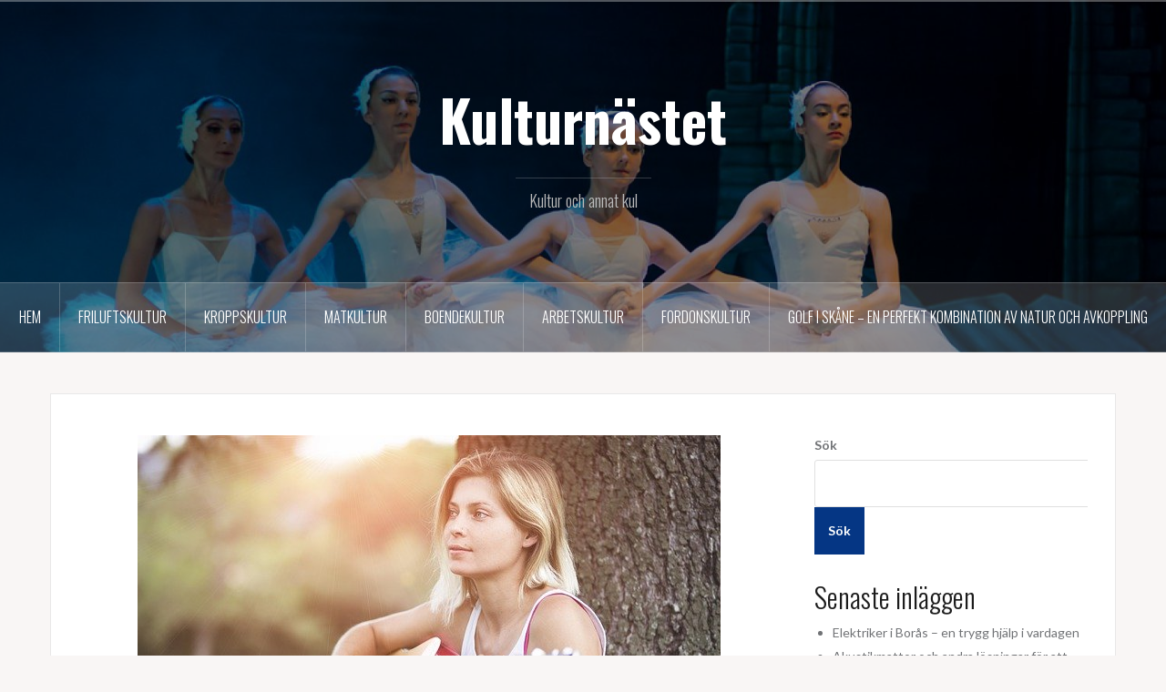

--- FILE ---
content_type: text/html; charset=UTF-8
request_url: https://kulturnastet.se/2022/04/19/en-serie-notbocker-for-successivt-larande/
body_size: 9021
content:
<!DOCTYPE html>
<html lang="sv-SE">
<head>
<meta charset="UTF-8">
<meta name="viewport" content="width=device-width, initial-scale=1">
<link rel="profile" href="http://gmpg.org/xfn/11">
<link rel="pingback" href="https://kulturnastet.se/xmlrpc.php">

<meta name='robots' content='index, follow, max-image-preview:large, max-snippet:-1, max-video-preview:-1' />
	<style>img:is([sizes="auto" i], [sizes^="auto," i]) { contain-intrinsic-size: 3000px 1500px }</style>
	
<!-- Google Tag Manager for WordPress by gtm4wp.com -->
<script data-cfasync="false" data-pagespeed-no-defer>
	var gtm4wp_datalayer_name = "dataLayer";
	var dataLayer = dataLayer || [];
</script>
<!-- End Google Tag Manager for WordPress by gtm4wp.com -->
	<!-- This site is optimized with the Yoast SEO plugin v25.1 - https://yoast.com/wordpress/plugins/seo/ -->
	<title>En serie notböcker för successivt lärande - Kulturnästet</title>
	<link rel="canonical" href="https://kulturnastet.se/2022/04/19/en-serie-notbocker-for-successivt-larande/" />
	<meta property="og:locale" content="sv_SE" />
	<meta property="og:type" content="article" />
	<meta property="og:title" content="En serie notböcker för successivt lärande - Kulturnästet" />
	<meta property="og:description" content="Nu när sommaren och sommarlovet står på ingång kan det vara kul att planera en sysselsättning. Har du ett barn som är nyfiken på att lära sig spela gitarr? Då är sommarlovet ett perfekt tillfälleContinue reading" />
	<meta property="og:url" content="https://kulturnastet.se/2022/04/19/en-serie-notbocker-for-successivt-larande/" />
	<meta property="og:site_name" content="Kulturnästet" />
	<meta property="article:published_time" content="2022-04-19T09:46:26+00:00" />
	<meta property="article:modified_time" content="2025-01-28T12:40:20+00:00" />
	<meta property="og:image" content="https://kulturnastet.se/wp-content/uploads/sites/763/2022/04/guitar-5531027_640.jpg" />
	<meta property="og:image:width" content="640" />
	<meta property="og:image:height" content="427" />
	<meta property="og:image:type" content="image/jpeg" />
	<meta name="author" content="kulturnastet" />
	<meta name="twitter:card" content="summary_large_image" />
	<meta name="twitter:label1" content="Skriven av" />
	<meta name="twitter:data1" content="kulturnastet" />
	<meta name="twitter:label2" content="Beräknad lästid" />
	<meta name="twitter:data2" content="2 minuter" />
	<script type="application/ld+json" class="yoast-schema-graph">{"@context":"https://schema.org","@graph":[{"@type":"WebPage","@id":"https://kulturnastet.se/2022/04/19/en-serie-notbocker-for-successivt-larande/","url":"https://kulturnastet.se/2022/04/19/en-serie-notbocker-for-successivt-larande/","name":"En serie notböcker för successivt lärande - Kulturnästet","isPartOf":{"@id":"https://kulturnastet.se/#website"},"primaryImageOfPage":{"@id":"https://kulturnastet.se/2022/04/19/en-serie-notbocker-for-successivt-larande/#primaryimage"},"image":{"@id":"https://kulturnastet.se/2022/04/19/en-serie-notbocker-for-successivt-larande/#primaryimage"},"thumbnailUrl":"https://kulturnastet.se/wp-content/uploads/sites/763/2022/04/guitar-5531027_640.jpg","datePublished":"2022-04-19T09:46:26+00:00","dateModified":"2025-01-28T12:40:20+00:00","author":{"@id":"https://kulturnastet.se/#/schema/person/adc107b44b5f76ad59f1507b65166d75"},"breadcrumb":{"@id":"https://kulturnastet.se/2022/04/19/en-serie-notbocker-for-successivt-larande/#breadcrumb"},"inLanguage":"sv-SE","potentialAction":[{"@type":"ReadAction","target":["https://kulturnastet.se/2022/04/19/en-serie-notbocker-for-successivt-larande/"]}]},{"@type":"ImageObject","inLanguage":"sv-SE","@id":"https://kulturnastet.se/2022/04/19/en-serie-notbocker-for-successivt-larande/#primaryimage","url":"https://kulturnastet.se/wp-content/uploads/sites/763/2022/04/guitar-5531027_640.jpg","contentUrl":"https://kulturnastet.se/wp-content/uploads/sites/763/2022/04/guitar-5531027_640.jpg","width":640,"height":427},{"@type":"BreadcrumbList","@id":"https://kulturnastet.se/2022/04/19/en-serie-notbocker-for-successivt-larande/#breadcrumb","itemListElement":[{"@type":"ListItem","position":1,"name":"Hem","item":"https://kulturnastet.se/"},{"@type":"ListItem","position":2,"name":"En serie notböcker för successivt lärande"}]},{"@type":"WebSite","@id":"https://kulturnastet.se/#website","url":"https://kulturnastet.se/","name":"Kulturnästet","description":"Kultur och annat kul","potentialAction":[{"@type":"SearchAction","target":{"@type":"EntryPoint","urlTemplate":"https://kulturnastet.se/?s={search_term_string}"},"query-input":{"@type":"PropertyValueSpecification","valueRequired":true,"valueName":"search_term_string"}}],"inLanguage":"sv-SE"},{"@type":"Person","@id":"https://kulturnastet.se/#/schema/person/adc107b44b5f76ad59f1507b65166d75","name":"kulturnastet","image":{"@type":"ImageObject","inLanguage":"sv-SE","@id":"https://kulturnastet.se/#/schema/person/image/","url":"https://secure.gravatar.com/avatar/deeef7920079f2aa4f5a0ec6b14bde6bfdea03d1cb38289c906d1102442cdabc?s=96&d=mm&r=g","contentUrl":"https://secure.gravatar.com/avatar/deeef7920079f2aa4f5a0ec6b14bde6bfdea03d1cb38289c906d1102442cdabc?s=96&d=mm&r=g","caption":"kulturnastet"},"url":"https://kulturnastet.se/author/kulturnastet/"}]}</script>
	<!-- / Yoast SEO plugin. -->


<link rel='dns-prefetch' href='//fonts.googleapis.com' />
<link rel="alternate" type="application/rss+xml" title="Kulturnästet &raquo; Webbflöde" href="https://kulturnastet.se/feed/" />
<link rel="alternate" type="application/rss+xml" title="Kulturnästet &raquo; Kommentarsflöde" href="https://kulturnastet.se/comments/feed/" />
<script type="text/javascript">
/* <![CDATA[ */
window._wpemojiSettings = {"baseUrl":"https:\/\/s.w.org\/images\/core\/emoji\/16.0.1\/72x72\/","ext":".png","svgUrl":"https:\/\/s.w.org\/images\/core\/emoji\/16.0.1\/svg\/","svgExt":".svg","source":{"concatemoji":"https:\/\/kulturnastet.se\/wp-includes\/js\/wp-emoji-release.min.js?ver=6.8.3"}};
/*! This file is auto-generated */
!function(s,n){var o,i,e;function c(e){try{var t={supportTests:e,timestamp:(new Date).valueOf()};sessionStorage.setItem(o,JSON.stringify(t))}catch(e){}}function p(e,t,n){e.clearRect(0,0,e.canvas.width,e.canvas.height),e.fillText(t,0,0);var t=new Uint32Array(e.getImageData(0,0,e.canvas.width,e.canvas.height).data),a=(e.clearRect(0,0,e.canvas.width,e.canvas.height),e.fillText(n,0,0),new Uint32Array(e.getImageData(0,0,e.canvas.width,e.canvas.height).data));return t.every(function(e,t){return e===a[t]})}function u(e,t){e.clearRect(0,0,e.canvas.width,e.canvas.height),e.fillText(t,0,0);for(var n=e.getImageData(16,16,1,1),a=0;a<n.data.length;a++)if(0!==n.data[a])return!1;return!0}function f(e,t,n,a){switch(t){case"flag":return n(e,"\ud83c\udff3\ufe0f\u200d\u26a7\ufe0f","\ud83c\udff3\ufe0f\u200b\u26a7\ufe0f")?!1:!n(e,"\ud83c\udde8\ud83c\uddf6","\ud83c\udde8\u200b\ud83c\uddf6")&&!n(e,"\ud83c\udff4\udb40\udc67\udb40\udc62\udb40\udc65\udb40\udc6e\udb40\udc67\udb40\udc7f","\ud83c\udff4\u200b\udb40\udc67\u200b\udb40\udc62\u200b\udb40\udc65\u200b\udb40\udc6e\u200b\udb40\udc67\u200b\udb40\udc7f");case"emoji":return!a(e,"\ud83e\udedf")}return!1}function g(e,t,n,a){var r="undefined"!=typeof WorkerGlobalScope&&self instanceof WorkerGlobalScope?new OffscreenCanvas(300,150):s.createElement("canvas"),o=r.getContext("2d",{willReadFrequently:!0}),i=(o.textBaseline="top",o.font="600 32px Arial",{});return e.forEach(function(e){i[e]=t(o,e,n,a)}),i}function t(e){var t=s.createElement("script");t.src=e,t.defer=!0,s.head.appendChild(t)}"undefined"!=typeof Promise&&(o="wpEmojiSettingsSupports",i=["flag","emoji"],n.supports={everything:!0,everythingExceptFlag:!0},e=new Promise(function(e){s.addEventListener("DOMContentLoaded",e,{once:!0})}),new Promise(function(t){var n=function(){try{var e=JSON.parse(sessionStorage.getItem(o));if("object"==typeof e&&"number"==typeof e.timestamp&&(new Date).valueOf()<e.timestamp+604800&&"object"==typeof e.supportTests)return e.supportTests}catch(e){}return null}();if(!n){if("undefined"!=typeof Worker&&"undefined"!=typeof OffscreenCanvas&&"undefined"!=typeof URL&&URL.createObjectURL&&"undefined"!=typeof Blob)try{var e="postMessage("+g.toString()+"("+[JSON.stringify(i),f.toString(),p.toString(),u.toString()].join(",")+"));",a=new Blob([e],{type:"text/javascript"}),r=new Worker(URL.createObjectURL(a),{name:"wpTestEmojiSupports"});return void(r.onmessage=function(e){c(n=e.data),r.terminate(),t(n)})}catch(e){}c(n=g(i,f,p,u))}t(n)}).then(function(e){for(var t in e)n.supports[t]=e[t],n.supports.everything=n.supports.everything&&n.supports[t],"flag"!==t&&(n.supports.everythingExceptFlag=n.supports.everythingExceptFlag&&n.supports[t]);n.supports.everythingExceptFlag=n.supports.everythingExceptFlag&&!n.supports.flag,n.DOMReady=!1,n.readyCallback=function(){n.DOMReady=!0}}).then(function(){return e}).then(function(){var e;n.supports.everything||(n.readyCallback(),(e=n.source||{}).concatemoji?t(e.concatemoji):e.wpemoji&&e.twemoji&&(t(e.twemoji),t(e.wpemoji)))}))}((window,document),window._wpemojiSettings);
/* ]]> */
</script>
<link rel='stylesheet' id='oria-bootstrap-css' href='https://kulturnastet.se/wp-content/themes/oria/css/bootstrap/bootstrap.min.css?ver=1' type='text/css' media='all' />
<style id='wp-emoji-styles-inline-css' type='text/css'>

	img.wp-smiley, img.emoji {
		display: inline !important;
		border: none !important;
		box-shadow: none !important;
		height: 1em !important;
		width: 1em !important;
		margin: 0 0.07em !important;
		vertical-align: -0.1em !important;
		background: none !important;
		padding: 0 !important;
	}
</style>
<link rel='stylesheet' id='contact-form-7-css' href='https://kulturnastet.se/wp-content/plugins/contact-form-7/includes/css/styles.css?ver=6.0.6' type='text/css' media='all' />
<link rel='stylesheet' id='oria-style-css' href='https://kulturnastet.se/wp-content/themes/oria/style.css?ver=6.8.3' type='text/css' media='all' />
<style id='oria-style-inline-css' type='text/css'>
.footer-widgets .widget-title,.owl-theme .owl-controls .owl-buttons div,.read-more,.entry-title a:hover,a, a:hover { color:#053684}
#preloader-inner,.oria-slider .slide-title a,.read-more:hover,.nav-previous:hover,.nav-next:hover, button,.button,input[type="button"],input[type="reset"],input[type="submit"] { background-color:#053684}
.widget-title { border-color:#053684}
.sidebar-toggle,.social-navigation li a:hover,.main-navigation a:hover {background-color:rgba(5,54,132,0.4);}
body, .widget a { color:#717376}
.site-title a, .site-title a:hover { color:#fff}
.site-description { color:#bbb}
.site-logo { max-width:200px; }
.site-branding { padding-top:80px;padding-bottom:80px; }
.site-title { font-size:62px; }
.site-description { font-size:18px; }

</style>
<link rel='stylesheet' id='oria-body-fonts-css' href='//fonts.googleapis.com/css?family=Lato%3A400%2C700%2C400italic%2C700italic&#038;ver=6.8.3' type='text/css' media='all' />
<link rel='stylesheet' id='oria-headings-fonts-css' href='//fonts.googleapis.com/css?family=Oswald%3A300%2C700&#038;ver=6.8.3' type='text/css' media='all' />
<link rel='stylesheet' id='oria-fontawesome-css' href='https://kulturnastet.se/wp-content/themes/oria/fonts/font-awesome.min.css?ver=6.8.3' type='text/css' media='all' />
<!--n2css--><!--n2js--><script type="text/javascript" src="https://kulturnastet.se/wp-includes/js/jquery/jquery.min.js?ver=3.7.1" id="jquery-core-js"></script>
<script type="text/javascript" src="https://kulturnastet.se/wp-includes/js/jquery/jquery-migrate.min.js?ver=3.4.1" id="jquery-migrate-js"></script>
<script type="text/javascript" src="https://kulturnastet.se/wp-content/themes/oria/js/jquery.fitvids.js?ver=1" id="oria-fitvids-js"></script>
<script type="text/javascript" src="https://kulturnastet.se/wp-content/themes/oria/js/jquery.slicknav.min.js?ver=1" id="oria-slicknav-js"></script>
<script type="text/javascript" src="https://kulturnastet.se/wp-content/themes/oria/js/parallax.min.js?ver=1" id="oria-parallax-js"></script>
<script type="text/javascript" src="https://kulturnastet.se/wp-content/themes/oria/js/scripts.js?ver=1" id="oria-scripts-js"></script>
<script type="text/javascript" src="https://kulturnastet.se/wp-includes/js/imagesloaded.min.js?ver=5.0.0" id="imagesloaded-js"></script>
<script type="text/javascript" src="https://kulturnastet.se/wp-includes/js/masonry.min.js?ver=4.2.2" id="masonry-js"></script>
<script type="text/javascript" src="https://kulturnastet.se/wp-content/themes/oria/js/imagesloaded.pkgd.min.js?ver=1" id="oria-imagesloaded-js"></script>
<script type="text/javascript" src="https://kulturnastet.se/wp-content/themes/oria/js/masonry-init.js?ver=1" id="oria-masonry-init-js"></script>
<script type="text/javascript" src="https://kulturnastet.se/wp-content/themes/oria/js/owl.carousel.min.js?ver=1" id="oria-owl-script-js"></script>
<script type="text/javascript" id="oria-slider-init-js-extra">
/* <![CDATA[ */
var sliderOptions = {"slideshowspeed":"4000"};
/* ]]> */
</script>
<script type="text/javascript" src="https://kulturnastet.se/wp-content/themes/oria/js/slider-init.js?ver=1" id="oria-slider-init-js"></script>
<link rel="https://api.w.org/" href="https://kulturnastet.se/wp-json/" /><link rel="alternate" title="JSON" type="application/json" href="https://kulturnastet.se/wp-json/wp/v2/posts/10" /><link rel="EditURI" type="application/rsd+xml" title="RSD" href="https://kulturnastet.se/xmlrpc.php?rsd" />
<meta name="generator" content="WordPress 6.8.3" />
<link rel='shortlink' href='https://kulturnastet.se/?p=10' />
<link rel="alternate" title="oEmbed (JSON)" type="application/json+oembed" href="https://kulturnastet.se/wp-json/oembed/1.0/embed?url=https%3A%2F%2Fkulturnastet.se%2F2022%2F04%2F19%2Fen-serie-notbocker-for-successivt-larande%2F" />
<link rel="alternate" title="oEmbed (XML)" type="text/xml+oembed" href="https://kulturnastet.se/wp-json/oembed/1.0/embed?url=https%3A%2F%2Fkulturnastet.se%2F2022%2F04%2F19%2Fen-serie-notbocker-for-successivt-larande%2F&#038;format=xml" />

<!-- Google Tag Manager for WordPress by gtm4wp.com -->
<!-- GTM Container placement set to footer -->
<script data-cfasync="false" data-pagespeed-no-defer>
</script>
<!-- End Google Tag Manager for WordPress by gtm4wp.com --><!--[if lt IE 9]>
<script src="https://kulturnastet.se/wp-content/themes/oria/js/html5shiv.js"></script>
<![endif]-->
		<style type="text/css">
			.site-header {
				background-image: url(https://kulturnastet.se/wp-content/uploads/sites/763/2022/04/cropped-ballet-2124652_1280-5.jpg);
			}
		</style>
		</head>

<body class="wp-singular post-template-default single single-post postid-10 single-format-standard wp-theme-oria">

<div class="preloader"><div id="preloader-inner"><div class="preload">&nbsp;</div></div></div>
<div id="page" class="hfeed site">
	<a class="skip-link screen-reader-text" href="#content">Hoppa till innehåll</a>

	<header id="masthead" class="site-header" role="banner">

		<div class="top-bar clearfix no-toggle">
					
					</div>

		<div class="container">
			<div class="site-branding">
				<h1 class="site-title"><a href="https://kulturnastet.se/" rel="home">Kulturnästet</a></h1><h2 class="site-description">Kultur och annat kul</h2>			</div><!-- .site-branding -->
		</div>

		<nav id="site-navigation" class="main-navigation" role="navigation">
			<div class="menu-menu-container"><ul id="primary-menu" class="menu clearfix"><li id="menu-item-19" class="menu-item menu-item-type-custom menu-item-object-custom menu-item-home menu-item-19"><a href="https://kulturnastet.se/">Hem</a></li>
<li id="menu-item-21" class="menu-item menu-item-type-custom menu-item-object-custom menu-item-has-children menu-item-21"><a href="#">Friluftskultur</a>
<ul class="sub-menu">
	<li id="menu-item-20" class="menu-item menu-item-type-post_type menu-item-object-page menu-item-20"><a href="https://kulturnastet.se/grymma-friluftsklader-till-varen/">Grymma friluftskläder till våren!</a></li>
</ul>
</li>
<li id="menu-item-77" class="menu-item menu-item-type-custom menu-item-object-custom menu-item-has-children menu-item-77"><a href="#">Kroppskultur</a>
<ul class="sub-menu">
	<li id="menu-item-75" class="menu-item menu-item-type-post_type menu-item-object-page menu-item-75"><a href="https://kulturnastet.se/derma-pen-behandling/">Derma pen behandling</a></li>
	<li id="menu-item-88" class="menu-item menu-item-type-post_type menu-item-object-page menu-item-88"><a href="https://kulturnastet.se/traningsbyxor-for-herr/">Träningsbyxor för herr</a></li>
</ul>
</li>
<li id="menu-item-25" class="menu-item menu-item-type-custom menu-item-object-custom menu-item-has-children menu-item-25"><a href="#">Matkultur</a>
<ul class="sub-menu">
	<li id="menu-item-23" class="menu-item menu-item-type-post_type menu-item-object-page menu-item-23"><a href="https://kulturnastet.se/laga-mat-med-kock-och-kollegor-ett-vinnande-koncept/">Laga mat med kock och kollegor – ett vinnande koncept</a></li>
	<li id="menu-item-52" class="menu-item menu-item-type-post_type menu-item-object-page menu-item-52"><a href="https://kulturnastet.se/sushi-i-boras/">Sushi i Borås</a></li>
</ul>
</li>
<li id="menu-item-33" class="menu-item menu-item-type-custom menu-item-object-custom menu-item-has-children menu-item-33"><a href="#">Boendekultur</a>
<ul class="sub-menu">
	<li id="menu-item-31" class="menu-item menu-item-type-post_type menu-item-object-page menu-item-31"><a href="https://kulturnastet.se/boende-pa-kungsholmen/">Boende på Kungsholmen</a></li>
	<li id="menu-item-84" class="menu-item menu-item-type-post_type menu-item-object-page menu-item-84"><a href="https://kulturnastet.se/att-dranera-i-boras-ar-enkelt-med-ge-ab/">Att dränera i Borås är enkelt med GE-AB</a></li>
</ul>
</li>
<li id="menu-item-38" class="menu-item menu-item-type-custom menu-item-object-custom menu-item-has-children menu-item-38"><a href="#">Arbetskultur</a>
<ul class="sub-menu">
	<li id="menu-item-44" class="menu-item menu-item-type-post_type menu-item-object-page menu-item-44"><a href="https://kulturnastet.se/pyramid-affarssystem-for-bade-sma-och-medelstora-foretag/">Pyramid affärssystem för både små och medelstora företag</a></li>
	<li id="menu-item-36" class="menu-item menu-item-type-post_type menu-item-object-page menu-item-36"><a href="https://kulturnastet.se/bara-fordelar-med-digital-avtalshantering/">Bara fördelar med digital avtalshantering</a></li>
</ul>
</li>
<li id="menu-item-72" class="menu-item menu-item-type-custom menu-item-object-custom menu-item-has-children menu-item-72"><a href="#">Fordonskultur</a>
<ul class="sub-menu">
	<li id="menu-item-70" class="menu-item menu-item-type-post_type menu-item-object-page menu-item-70"><a href="https://kulturnastet.se/nya-hjullager-pa-min-slapvagn/">Nya hjullager på min släpvagn</a></li>
</ul>
</li>
<li id="menu-item-127" class="menu-item menu-item-type-post_type menu-item-object-page menu-item-127"><a href="https://kulturnastet.se/golf-i-skane-en-perfekt-kombination-av-natur-och-avkoppling/">Golf i Skåne – en perfekt kombination av natur och avkoppling</a></li>
</ul></div>		</nav><!-- #site-navigation -->
		<nav class="mobile-nav">
    </nav>
	</header><!-- #masthead -->
	
	
	<div id="content" class="site-content clearfix">
				<div class="container content-wrapper">
		
	<div id="primary" class="content-area">
		<main id="main" class="site-main" role="main">

		
			
<article id="post-10" class="post-10 post type-post status-publish format-standard has-post-thumbnail hentry category-okategoriserade">

			<div class="single-thumb">
			<img width="640" height="427" src="https://kulturnastet.se/wp-content/uploads/sites/763/2022/04/guitar-5531027_640.jpg" class="attachment-oria-large-thumb size-oria-large-thumb wp-post-image" alt="" decoding="async" fetchpriority="high" srcset="https://kulturnastet.se/wp-content/uploads/sites/763/2022/04/guitar-5531027_640.jpg 640w, https://kulturnastet.se/wp-content/uploads/sites/763/2022/04/guitar-5531027_640-300x200.jpg 300w, https://kulturnastet.se/wp-content/uploads/sites/763/2022/04/guitar-5531027_640-390x260.jpg 390w, https://kulturnastet.se/wp-content/uploads/sites/763/2022/04/guitar-5531027_640-520x347.jpg 520w, https://kulturnastet.se/wp-content/uploads/sites/763/2022/04/guitar-5531027_640-272x182.jpg 272w" sizes="(max-width: 640px) 100vw, 640px" />		</div>
		
	<header class="entry-header">
		<h1 class="entry-title">En serie notböcker för successivt lärande</h1>
				<div class="entry-meta">
			<span class="posted-on"><a href="https://kulturnastet.se/2022/04/19/en-serie-notbocker-for-successivt-larande/" rel="bookmark"><time class="entry-date published" datetime="2022-04-19T11:46:26+02:00">19 april 2022</time><time class="updated" datetime="2025-01-28T13:40:20+01:00">28 januari 2025</time></a></span><span class="byline"> <span class="author vcard"><a class="url fn n" href="https://kulturnastet.se/author/kulturnastet/">kulturnastet</a></span></span>		</div><!-- .entry-meta -->
			</header><!-- .entry-header -->

	<div class="entry-content">
		<p>Nu när sommaren och sommarlovet står på ingång kan det vara kul att planera en sysselsättning. Har du ett barn som är nyfiken på att lära sig spela gitarr? Då är sommarlovet ett perfekt tillfälle till att lära sig detta. För att göra det så enkelt som möjligt så vill jag tipsa om en riktigt bra och pedagogisk notbok att införskaffa, beställ Gitarrbus 1 från Notlagret. Notlagret är ju kända för att ha otroligt många olika notböcker för alla sorters instrument, men just Gitarrbus har jag verkligen fastnat för.</p>
<h2>Den första delen av tre i en gitarrskola</h2>
<p>Detta är alltså den första delen av tre i en gitarrskola, där man successivt lär sig spela gitarr med hjälp av dessa böcker. Den första är enklast och svårigheten ökar därefter gradvis. Innehållet av låtar och noter är en riktigt bra mix, men alltifrån visor till låtar man känner igen. Så det finns liksom ingen risk att man tröttnar på boken då det finns så mycket att välja mellan.</p>
<h2>Inget som är så stämningsfullt på en tillställning som livemusik</h2>
<p>En annan rolig grej kan vara att du och ditt barn lär er spela tillsammans. Gitarrbus böckerna passar nämligen bra till alla skulle jag nog vilja säga. Tänk vad roligt att ni tillsammans kan spela en låt på kommande middagar eller vid högtider exempelvis. Det finns väl inget som är så stämningsfullt på en tillställning som livemusik? Gitarr är ju ett väldigt populärt instrument dessutom, samtidigt som det är galet roligt att spela när man väl har lärt sig. Låter detta som något för dig eller någon i din närhet? Då är mitt varmaste tips att spana in Gitarrbus 1 från Notlagret. Tycker du om den, vilket jag verkligen tror att du kommer göra, kan man därefter beställa resterande böcker i serien.</p>
			</div><!-- .entry-content -->

		<footer class="entry-footer">
			</footer><!-- .entry-footer -->
	</article><!-- #post-## -->

			
	<nav class="navigation post-navigation" aria-label="Inlägg">
		<h2 class="screen-reader-text">Inläggsnavigering</h2>
		<div class="nav-links"><div class="nav-next"><a href="https://kulturnastet.se/2022/04/27/billiga-parlor-for-smycken/" rel="next">Billiga pärlor för smycken</a></div></div>
	</nav>
			
		
		</main><!-- #main -->
	</div><!-- #primary -->

	
<div id="secondary" class="widget-area no-toggle" role="complementary">
	<span class="sidebar-close"><i class="fa fa-times"></i></span>
	<aside id="block-2" class="widget widget_block widget_search"><form role="search" method="get" action="https://kulturnastet.se/" class="wp-block-search__button-outside wp-block-search__text-button wp-block-search"    ><label class="wp-block-search__label" for="wp-block-search__input-1" >Sök</label><div class="wp-block-search__inside-wrapper " ><input class="wp-block-search__input" id="wp-block-search__input-1" placeholder="" value="" type="search" name="s" required /><button aria-label="Sök" class="wp-block-search__button wp-element-button" type="submit" >Sök</button></div></form></aside><aside id="block-3" class="widget widget_block"><div class="wp-block-group"><div class="wp-block-group__inner-container is-layout-flow wp-block-group-is-layout-flow"><h2 class="wp-block-heading">Senaste inläggen</h2><ul class="wp-block-latest-posts__list wp-block-latest-posts"><li><a class="wp-block-latest-posts__post-title" href="https://kulturnastet.se/2025/08/18/elektriker-i-boras-en-trygg-hjalp-i-vardagen/">Elektriker i Borås – en trygg hjälp i vardagen</a></li>
<li><a class="wp-block-latest-posts__post-title" href="https://kulturnastet.se/2025/08/11/akustikmattor-och-andra-losningar-for-att-dampa-ljud-under-golv/">Akustikmattor och andra lösningar för att dämpa ljud under golv</a></li>
<li><a class="wp-block-latest-posts__post-title" href="https://kulturnastet.se/2025/06/03/trycksaker-med-kansla-mitt-val-av-tryckeri-i-boras/">Trycksaker med känsla – mitt val av tryckeri i Borås</a></li>
<li><a class="wp-block-latest-posts__post-title" href="https://kulturnastet.se/2025/05/05/hund-i-centrum-ett-hundliv-mitt-i-goteborgs-puls/">Hund i centrum – ett hundliv mitt i Göteborgs puls</a></li>
<li><a class="wp-block-latest-posts__post-title" href="https://kulturnastet.se/2025/04/10/landskapsingenjor-och-landskapsdesign-nar-funktion-moter-skonhet/">Landskapsingenjör och landskapsdesign – när funktion möter skönhet</a></li>
</ul></div></div></aside><aside id="block-4" class="widget widget_block"><div class="wp-block-group"><div class="wp-block-group__inner-container is-layout-flow wp-block-group-is-layout-flow"><h2 class="wp-block-heading">Senaste kommentarer</h2><div class="no-comments wp-block-latest-comments">Inga kommentarer att visa.</div></div></div></aside><aside id="block-5" class="widget widget_block"><div class="wp-block-group"><div class="wp-block-group__inner-container is-layout-flow wp-block-group-is-layout-flow"><h2 class="wp-block-heading">Arkiv</h2><ul class="wp-block-archives-list wp-block-archives">	<li><a href='https://kulturnastet.se/2025/08/'>augusti 2025</a></li>
	<li><a href='https://kulturnastet.se/2025/06/'>juni 2025</a></li>
	<li><a href='https://kulturnastet.se/2025/05/'>maj 2025</a></li>
	<li><a href='https://kulturnastet.se/2025/04/'>april 2025</a></li>
	<li><a href='https://kulturnastet.se/2024/12/'>december 2024</a></li>
	<li><a href='https://kulturnastet.se/2024/10/'>oktober 2024</a></li>
	<li><a href='https://kulturnastet.se/2024/08/'>augusti 2024</a></li>
	<li><a href='https://kulturnastet.se/2024/03/'>mars 2024</a></li>
	<li><a href='https://kulturnastet.se/2023/09/'>september 2023</a></li>
	<li><a href='https://kulturnastet.se/2023/08/'>augusti 2023</a></li>
	<li><a href='https://kulturnastet.se/2023/02/'>februari 2023</a></li>
	<li><a href='https://kulturnastet.se/2022/10/'>oktober 2022</a></li>
	<li><a href='https://kulturnastet.se/2022/08/'>augusti 2022</a></li>
	<li><a href='https://kulturnastet.se/2022/06/'>juni 2022</a></li>
	<li><a href='https://kulturnastet.se/2022/04/'>april 2022</a></li>
</ul></div></div></aside><aside id="block-6" class="widget widget_block"><div class="wp-block-group"><div class="wp-block-group__inner-container is-layout-flow wp-block-group-is-layout-flow"><h2 class="wp-block-heading">Kategorier</h2><ul class="wp-block-categories-list wp-block-categories">	<li class="cat-item cat-item-1"><a href="https://kulturnastet.se/category/okategoriserade/">Okategoriserade</a>
</li>
</ul></div></div></aside></div><!-- #secondary -->

		</div>
	</div><!-- #content -->

	
	<footer id="colophon" class="site-footer" role="contentinfo">
		<div class="site-info container">
			<a href="http://wordpress.org/" rel="nofollow">Drivs med WordPress</a><span class="sep"> | </span>Tema: <a href="http://justfreethemes.com/oria" rel="nofollow">Oria</a> av JustFreeThemes.		</div><!-- .site-info -->
	</footer><!-- #colophon -->
</div><!-- #page -->

<script type="speculationrules">
{"prefetch":[{"source":"document","where":{"and":[{"href_matches":"\/*"},{"not":{"href_matches":["\/wp-*.php","\/wp-admin\/*","\/wp-content\/uploads\/sites\/763\/*","\/wp-content\/*","\/wp-content\/plugins\/*","\/wp-content\/themes\/oria\/*","\/*\\?(.+)"]}},{"not":{"selector_matches":"a[rel~=\"nofollow\"]"}},{"not":{"selector_matches":".no-prefetch, .no-prefetch a"}}]},"eagerness":"conservative"}]}
</script>
    <script>
    document.addEventListener('DOMContentLoaded', function () {
        document.querySelectorAll('form.wpcf7-form').forEach(function(form) {
            const submitBtn = form.querySelector('input[type="submit"], button[type="submit"]');
            const displayInput = form.querySelector('input[name$="_display"]'); // CAPTCHA value
            const userInput = form.querySelector('input[name$="_user_input"]'); // user input

            if (!submitBtn || !displayInput || !userInput) return;

            const checkCaptcha = () => {
                const correct = displayInput.value.trim().toUpperCase();
                const entered = userInput.value.trim().toUpperCase();
                if (entered === correct) {
                    submitBtn.disabled = false;
                } else {
                    submitBtn.disabled = true;
                }
            };

            // Kontrollera när användaren skriver
            userInput.addEventListener('input', checkCaptcha);

            // Init: se till att knappen är disabled
            submitBtn.disabled = true;
        });
    });
    </script>
    
<!-- GTM Container placement set to footer -->
<!-- Google Tag Manager (noscript) --><script type="text/javascript" src="https://kulturnastet.se/wp-includes/js/dist/hooks.min.js?ver=4d63a3d491d11ffd8ac6" id="wp-hooks-js"></script>
<script type="text/javascript" src="https://kulturnastet.se/wp-includes/js/dist/i18n.min.js?ver=5e580eb46a90c2b997e6" id="wp-i18n-js"></script>
<script type="text/javascript" id="wp-i18n-js-after">
/* <![CDATA[ */
wp.i18n.setLocaleData( { 'text direction\u0004ltr': [ 'ltr' ] } );
/* ]]> */
</script>
<script type="text/javascript" src="https://kulturnastet.se/wp-content/plugins/contact-form-7/includes/swv/js/index.js?ver=6.0.6" id="swv-js"></script>
<script type="text/javascript" id="contact-form-7-js-translations">
/* <![CDATA[ */
( function( domain, translations ) {
	var localeData = translations.locale_data[ domain ] || translations.locale_data.messages;
	localeData[""].domain = domain;
	wp.i18n.setLocaleData( localeData, domain );
} )( "contact-form-7", {"translation-revision-date":"2025-02-04 14:48:10+0000","generator":"GlotPress\/4.0.1","domain":"messages","locale_data":{"messages":{"":{"domain":"messages","plural-forms":"nplurals=2; plural=n != 1;","lang":"sv_SE"},"This contact form is placed in the wrong place.":["Detta kontaktformul\u00e4r \u00e4r placerat p\u00e5 fel st\u00e4lle."],"Error:":["Fel:"]}},"comment":{"reference":"includes\/js\/index.js"}} );
/* ]]> */
</script>
<script type="text/javascript" id="contact-form-7-js-before">
/* <![CDATA[ */
var wpcf7 = {
    "api": {
        "root": "https:\/\/kulturnastet.se\/wp-json\/",
        "namespace": "contact-form-7\/v1"
    },
    "cached": 1
};
/* ]]> */
</script>
<script type="text/javascript" src="https://kulturnastet.se/wp-content/plugins/contact-form-7/includes/js/index.js?ver=6.0.6" id="contact-form-7-js"></script>
<script type="text/javascript" src="https://kulturnastet.se/wp-content/themes/oria/js/skip-link-focus-fix.js?ver=20130115" id="oria-skip-link-focus-fix-js"></script>

</body>
</html>


<!-- Page cached by LiteSpeed Cache 7.1 on 2026-01-19 07:00:47 -->